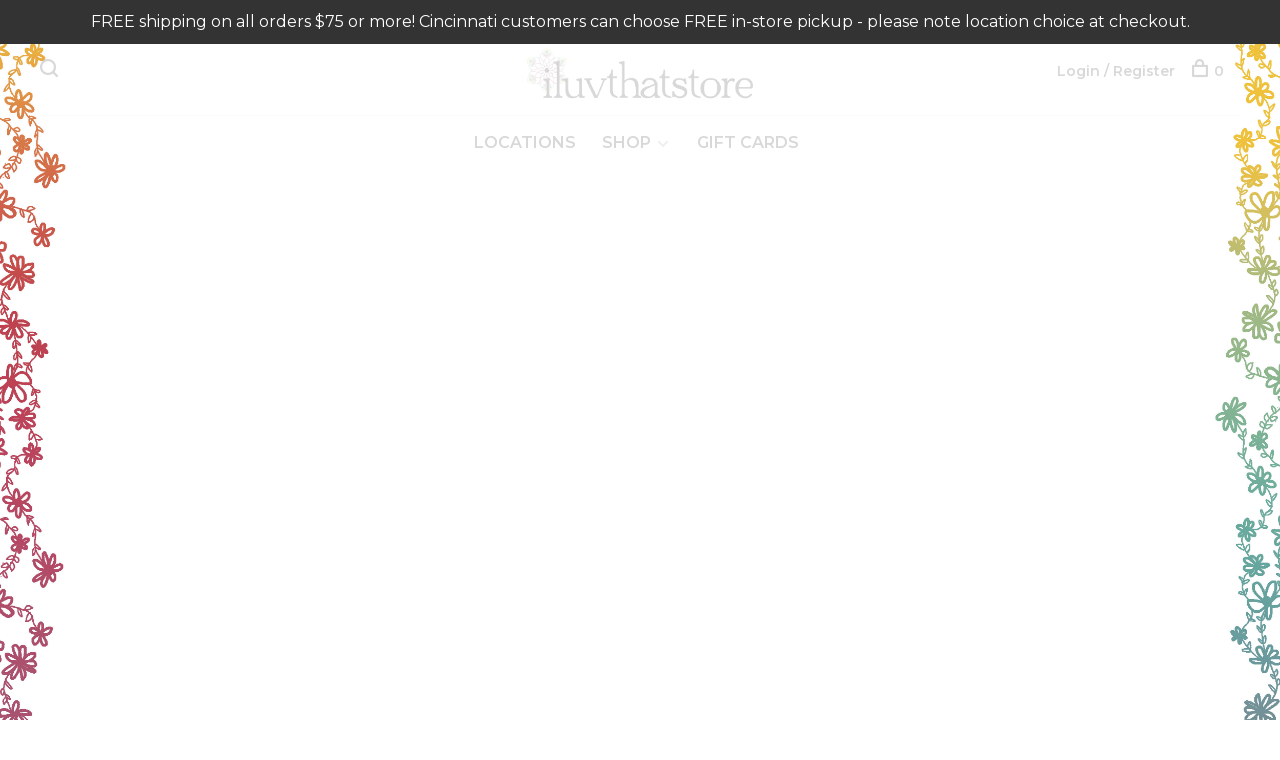

--- FILE ---
content_type: text/html;charset=utf-8
request_url: https://www.iluvthatstore.com/tags/best-wine-gifts/
body_size: 7972
content:
<!DOCTYPE html>
<html lang="en">
  <head>
    
          <!-- Google Tag Manager -->
      <script>(function(w,d,s,l,i){w[l]=w[l]||[];w[l].push({'gtm.start':
      new Date().getTime(),event:'gtm.js'});var f=d.getElementsByTagName(s)[0],
      j=d.createElement(s),dl=l!='dataLayer'?'&l='+l:'';j.async=true;j.src=
      'https://www.googletagmanager.com/gtm.js?id='+i+dl;f.parentNode.insertBefore(j,f);
      })(window,document,'script','dataLayer','GTM-N3HX4W6');</script>
      <!-- End Google Tag Manager -->
        
    <meta charset="utf-8"/>
<!-- [START] 'blocks/head.rain' -->
<!--

  (c) 2008-2026 Lightspeed Netherlands B.V.
  http://www.lightspeedhq.com
  Generated: 30-01-2026 @ 20:45:33

-->
<link rel="canonical" href="https://www.iluvthatstore.com/tags/best-wine-gifts/"/>
<link rel="alternate" href="https://www.iluvthatstore.com/index.rss" type="application/rss+xml" title="New products"/>
<meta name="robots" content="noodp,noydir"/>
<meta name="google-site-verification" content=""/>
<meta property="og:url" content="https://www.iluvthatstore.com/tags/best-wine-gifts/?source=facebook"/>
<meta property="og:site_name" content="iluvthatstore.com "/>
<meta property="og:title" content="best wine gifts"/>
<meta property="og:description" content="Online boutique offering an eclectic assortment of carefully curated clothing, accessories, jewelry, shoes, baby and kids gifts, games and activities, books, ho"/>
<script>
<!-- Google Tag Manager -->
<script>(function(w,d,s,l,i){w[l]=w[l]||[];w[l].push({'gtm.start':
new Date().getTime(),event:'gtm.js'});var f=d.getElementsByTagName(s)[0],
j=d.createElement(s),dl=l!='dataLayer'?'&l='+l:'';j.async=true;j.src=
'https://www.googletagmanager.com/gtm.js?id='+i+dl;f.parentNode.insertBefore(j,f);
})(window,document,'script','dataLayer','GTM-N3HX4W6');</script>
<!-- End Google Tag Manager -->
</script>
<script src="https://www.powr.io/powr.js?external-type=lightspeed"></script>
<script>
facebook-domain-verification=vw0gqsb447j4mjabfvw4cghnpooogj
</script>
<!--[if lt IE 9]>
<script src="https://cdn.shoplightspeed.com/assets/html5shiv.js?2025-02-20"></script>
<![endif]-->
<!-- [END] 'blocks/head.rain' -->
        	<meta property="og:image" content="https://cdn.shoplightspeed.com/shops/611355/themes/6715/v/522931/assets/social-media-image.jpg?20220519173149">
        
        
        
        
    <title>best wine gifts - iluvthatstore.com </title>
    <meta name="description" content="Online boutique offering an eclectic assortment of carefully curated clothing, accessories, jewelry, shoes, baby and kids gifts, games and activities, books, ho" />
    <meta name="keywords" content="best, wine, gifts, online boutique, small business, shop local, support small business, support local business, shop online, gift shop, women&#039;s clothing, baby accessories, kids accessories, games and puzzles, tarot, crystals, home decor, imported hom" />
    <meta http-equiv="X-UA-Compatible" content="ie=edge">
    <meta name="viewport" content="width=device-width, initial-scale=1.0">
    <meta name="apple-mobile-web-app-capable" content="yes">
    <meta name="apple-mobile-web-app-status-bar-style" content="black">
    <meta name="viewport" content="width=device-width, initial-scale=1, maximum-scale=1, user-scalable=0"/>

    <link rel="shortcut icon" href="https://cdn.shoplightspeed.com/shops/611355/themes/6715/v/134688/assets/favicon.ico?20201120010119" type="image/x-icon" />
    
      	<link rel="preconnect" href="https://fonts.googleapis.com">
		<link rel="preconnect" href="https://fonts.gstatic.com" crossorigin>
  	    <link href='//fonts.googleapis.com/css?family=Montserrat:400,400i,300,500,600,700,700i,800,900|Playfair%20Display:400,400i,300,500,600,700,700i,800,900' rel='stylesheet' type='text/css'>
    
    <link rel="stylesheet" href="https://cdn.shoplightspeed.com/assets/gui-2-0.css?2025-02-20" />
    <link rel="stylesheet" href="https://cdn.shoplightspeed.com/assets/gui-responsive-2-0.css?2025-02-20" /> 
    <link rel="stylesheet" href="https://cdn.shoplightspeed.com/shops/611355/themes/6715/assets/style.css?2026012816182820201219173038">
    <link rel="stylesheet" href="https://cdn.shoplightspeed.com/shops/611355/themes/6715/assets/settings.css?2026012816182820201219173038" />
    <link rel="stylesheet" href="https://cdn.shoplightspeed.com/shops/611355/themes/6715/assets/custom.css?2026012816182820201219173038" />
    
    <script src="//ajax.googleapis.com/ajax/libs/jquery/3.0.0/jquery.min.js"></script>
    <script>
      	if( !window.jQuery ) document.write('<script src="https://cdn.shoplightspeed.com/shops/611355/themes/6715/assets/jquery-3.0.0.min.js?2026012816182820201219173038"><\/script>');
    </script>
    <script src="//cdn.jsdelivr.net/npm/js-cookie@2/src/js.cookie.min.js"></script>
    
    <script src="https://cdn.shoplightspeed.com/assets/gui.js?2025-02-20"></script>
    <script src="https://cdn.shoplightspeed.com/assets/gui-responsive-2-0.js?2025-02-20"></script>
    <script src="https://cdn.shoplightspeed.com/shops/611355/themes/6715/assets/scripts-min.js?2026012816182820201219173038"></script>
    
        
         
  </head>
  <body class="page-best-wine-gifts">
    
          <!-- Google Tag Manager (noscript) -->
      <noscript><iframe src="https://www.googletagmanager.com/ns.html?id=GTM-N3HX4W6"
      height="0" width="0" style="display:none;visibility:hidden"></iframe></noscript>
      <!-- End Google Tag Manager (noscript) -->
        
    <div class="page-content">
      
                                      	      	              	      	      	            
      <script>
      var product_image_size = '660x880x2',
          product_image_thumb = '132x176x2',
          product_in_stock_label = 'In stock',
          product_backorder_label = 'On backorder',
      		product_out_of_stock_label = 'Out of stock',
          product_multiple_variant_label = 'View all product options',
          show_variant_picker = 1,
          display_variants_on_product_card = 1,
          display_variant_picker_on = 'all',
          show_newsletter_promo_popup = 0,
          newsletter_promo_delay = '2500',
          newsletter_promo_hide_until = '7',
      		currency_format = '$',
          number_format = '0,0.00',
      		shop_url = 'https://www.iluvthatstore.com/',
          shop_id = '611355',
        	readmore = 'Read more',
          search_url = "https://www.iluvthatstore.com/search/",
          search_empty = 'No products found',
                    view_all_results = 'View all results';
    	</script>
			
      
	<div class="top-bar">FREE shipping on all orders $75 or more!  Cincinnati customers can choose FREE in-store pickup - please note location choice at checkout.</div>

<div class="mobile-nav-overlay"></div>

<header class="site-header site-header-lg mega-menu-header menu-bottom-layout menu-bottom-layout-center">
  
    <nav class="secondary-nav nav-style secondary-nav-left">
    <div class="search-header secondary-style">
      <form action="https://www.iluvthatstore.com/search/" method="get" id="searchForm">
        <input type="text" name="q" autocomplete="off" value="" placeholder="Search for product">
        <a href="#" class="search-close">Close</a>
        <div class="search-results"></div>
      </form>
    </div>
    
    <ul>
    
      <li class="search-trigger-item">
        <a href="#" title="Search" class="search-trigger"><span class="nc-icon-mini ui-1_zoom"></span></a>
      </li>
    </ul>

    
    
  </nav>
    
  <a href="https://www.iluvthatstore.com/" class="logo logo-lg logo-center">
          <img src="https://cdn.shoplightspeed.com/shops/611355/themes/6715/v/134696/assets/logo.png?20201120223847" alt="iluvthatstore.com " class="logo-image">
    	      <img src="https://cdn.shoplightspeed.com/shops/611355/themes/6715/assets/logo-white.png?2026012816182820201219173038" alt="iluvthatstore.com " class="logo-image logo-image-white">
          </a>

  <nav class="main-nav nav-style">
    <ul>
      
                  	
      	                <li class="menu-item-category-2138987">
          <a href="https://www.iluvthatstore.com/locations/">LOCATIONS</a>
                            </li>
                <li class="menu-item-category-1937854 has-child">
          <a href="https://www.iluvthatstore.com/shop/">SHOP</a>
          <button class="mobile-menu-subopen"><span class="nc-icon-mini arrows-3_small-down"></span></button>                    <ul class="">
                          <li class="subsubitem">
                <a class="underline-hover" href="https://www.iluvthatstore.com/shop/latest-additions/" title="⭑ Latest Additions ⭑">⭑ Latest Additions ⭑</a>
                                              </li>
                          <li class="subsubitem">
                <a class="underline-hover" href="https://www.iluvthatstore.com/shop/freshly-restocked/" title="⭒ Freshly Restocked ⭒">⭒ Freshly Restocked ⭒</a>
                                              </li>
                          <li class="subsubitem">
                <a class="underline-hover" href="https://www.iluvthatstore.com/shop/local-luv/" title="♡ Local Luv ♡">♡ Local Luv ♡</a>
                                              </li>
                          <li class="subsubitem">
                <a class="underline-hover" href="https://www.iluvthatstore.com/shop/blue-q/" title="ッ Blue Q ™ ">ッ Blue Q ™ </a>
                                              </li>
                          <li class="subsubitem has-child">
                <a class="underline-hover" href="https://www.iluvthatstore.com/shop/accessories/" title="Accessories ">Accessories </a>
                <button class="mobile-menu-subopen"><span class="nc-icon-mini arrows-3_small-down"></span></button>                                <ul class="">
                                      <li class="subsubitem">
                      <a class="underline-hover" href="https://www.iluvthatstore.com/shop/accessories/purses-backpacks/" title="Purses + Backpacks">Purses + Backpacks</a>
                    </li>
                                      <li class="subsubitem">
                      <a class="underline-hover" href="https://www.iluvthatstore.com/shop/accessories/clothing-accessories/" title="Clothing Accessories ">Clothing Accessories </a>
                    </li>
                                      <li class="subsubitem">
                      <a class="underline-hover" href="https://www.iluvthatstore.com/shop/accessories/wallets-keychains/" title="Wallets + Keychains">Wallets + Keychains</a>
                    </li>
                                      <li class="subsubitem">
                      <a class="underline-hover" href="https://www.iluvthatstore.com/shop/accessories/socks/" title="Socks ">Socks </a>
                    </li>
                                      <li class="subsubitem">
                      <a class="underline-hover" href="https://www.iluvthatstore.com/shop/accessories/hair-accessories/" title="Hair Accessories">Hair Accessories</a>
                    </li>
                                  </ul>
                              </li>
                          <li class="subsubitem has-child">
                <a class="underline-hover" href="https://www.iluvthatstore.com/shop/jewelry/" title="Jewelry">Jewelry</a>
                <button class="mobile-menu-subopen"><span class="nc-icon-mini arrows-3_small-down"></span></button>                                <ul class="">
                                      <li class="subsubitem">
                      <a class="underline-hover" href="https://www.iluvthatstore.com/shop/jewelry/earrings/" title="Earrings">Earrings</a>
                    </li>
                                      <li class="subsubitem">
                      <a class="underline-hover" href="https://www.iluvthatstore.com/shop/jewelry/necklaces/" title="Necklaces">Necklaces</a>
                    </li>
                                      <li class="subsubitem">
                      <a class="underline-hover" href="https://www.iluvthatstore.com/shop/jewelry/rings/" title="Rings">Rings</a>
                    </li>
                                      <li class="subsubitem">
                      <a class="underline-hover" href="https://www.iluvthatstore.com/shop/jewelry/bracelets/" title="Bracelets">Bracelets</a>
                    </li>
                                      <li class="subsubitem">
                      <a class="underline-hover" href="https://www.iluvthatstore.com/shop/jewelry/designer-gemstone/" title="Designer + Gemstone">Designer + Gemstone</a>
                    </li>
                                      <li class="subsubitem">
                      <a class="underline-hover" href="https://www.iluvthatstore.com/shop/jewelry/fashion-everyday/" title="Fashion + Everyday">Fashion + Everyday</a>
                    </li>
                                      <li class="subsubitem">
                      <a class="underline-hover" href="https://www.iluvthatstore.com/shop/jewelry/jewelry-accessories/" title="Jewelry Accessories">Jewelry Accessories</a>
                    </li>
                                  </ul>
                              </li>
                          <li class="subsubitem has-child">
                <a class="underline-hover" href="https://www.iluvthatstore.com/shop/gifts/" title="Gifts">Gifts</a>
                <button class="mobile-menu-subopen"><span class="nc-icon-mini arrows-3_small-down"></span></button>                                <ul class="">
                                      <li class="subsubitem">
                      <a class="underline-hover" href="https://www.iluvthatstore.com/shop/gifts/candles-incense-sage/" title="Candles + Incense + Sage ">Candles + Incense + Sage </a>
                    </li>
                                      <li class="subsubitem">
                      <a class="underline-hover" href="https://www.iluvthatstore.com/shop/gifts/stickers-patches-pins/" title="Stickers + Patches + Pins">Stickers + Patches + Pins</a>
                    </li>
                                      <li class="subsubitem">
                      <a class="underline-hover" href="https://www.iluvthatstore.com/shop/gifts/books-journals/" title="Books + Journals">Books + Journals</a>
                    </li>
                                      <li class="subsubitem">
                      <a class="underline-hover" href="https://www.iluvthatstore.com/shop/gifts/tarot-cards-decks/" title="Tarot Cards + Decks">Tarot Cards + Decks</a>
                    </li>
                                      <li class="subsubitem">
                      <a class="underline-hover" href="https://www.iluvthatstore.com/shop/gifts/greeting-cards-stationery/" title="Greeting Cards + Stationery">Greeting Cards + Stationery</a>
                    </li>
                                      <li class="subsubitem">
                      <a class="underline-hover" href="https://www.iluvthatstore.com/shop/gifts/office/" title="Office">Office</a>
                    </li>
                                      <li class="subsubitem">
                      <a class="underline-hover" href="https://www.iluvthatstore.com/shop/gifts/games-activities/" title="Games + Activities ">Games + Activities </a>
                    </li>
                                      <li class="subsubitem">
                      <a class="underline-hover" href="https://www.iluvthatstore.com/shop/gifts/crystals-gemstones/" title="Crystals + Gemstones">Crystals + Gemstones</a>
                    </li>
                                      <li class="subsubitem">
                      <a class="underline-hover" href="https://www.iluvthatstore.com/shop/gifts/kids-baby/" title="Kids + Baby">Kids + Baby</a>
                    </li>
                                      <li class="subsubitem">
                      <a class="underline-hover" href="https://www.iluvthatstore.com/shop/gifts/pets/" title="Pets">Pets</a>
                    </li>
                                  </ul>
                              </li>
                          <li class="subsubitem has-child">
                <a class="underline-hover" href="https://www.iluvthatstore.com/shop/home/" title="Home">Home</a>
                <button class="mobile-menu-subopen"><span class="nc-icon-mini arrows-3_small-down"></span></button>                                <ul class="">
                                      <li class="subsubitem">
                      <a class="underline-hover" href="https://www.iluvthatstore.com/shop/home/kitchen-bar/" title="Kitchen + Bar ">Kitchen + Bar </a>
                    </li>
                                      <li class="subsubitem">
                      <a class="underline-hover" href="https://www.iluvthatstore.com/shop/home/drinkware/" title="Drinkware">Drinkware</a>
                    </li>
                                      <li class="subsubitem">
                      <a class="underline-hover" href="https://www.iluvthatstore.com/shop/home/decor/" title="Decor">Decor</a>
                    </li>
                                      <li class="subsubitem">
                      <a class="underline-hover" href="https://www.iluvthatstore.com/shop/home/imports/" title="Imports ">Imports </a>
                    </li>
                                      <li class="subsubitem">
                      <a class="underline-hover" href="https://www.iluvthatstore.com/shop/home/meditation/" title="Meditation">Meditation</a>
                    </li>
                                      <li class="subsubitem">
                      <a class="underline-hover" href="https://www.iluvthatstore.com/shop/home/car-bike/" title="Car + Bike">Car + Bike</a>
                    </li>
                                      <li class="subsubitem">
                      <a class="underline-hover" href="https://www.iluvthatstore.com/shop/home/garden/" title="Garden">Garden</a>
                    </li>
                                  </ul>
                              </li>
                      </ul>
                  </li>
                      
                        
      	        <li class="">
          <a href="https://www.iluvthatstore.com/buy-gift-card/" title="GIFT CARDS">
            GIFT CARDS
          </a>
        </li>
              
                        	
      	      	              
                                          
      
      <li class="menu-item-mobile-only m-t-30">
                <a href="#" title="Account" data-featherlight="#loginModal">Login / Register</a>
              </li>
      
            
                              
      
    </ul>
  </nav>

  <nav class="secondary-nav nav-style">
    <div class="search-header secondary-style search-trigger-center-fix">
      <form action="https://www.iluvthatstore.com/search/" method="get" id="searchForm">
        <input type="text" name="q" autocomplete="off" value="" placeholder="Search for product">
        <a href="#" class="search-close">Close</a>
        <div class="search-results"></div>
      </form>
    </div>
    
    <ul>
      <li class="menu-item-desktop-only menu-item-account">
                <a href="#" title="Account" data-featherlight="#loginModal">Login / Register</a>
              </li>
      
            
                              
      
            
            
      <li>
        <a href="#" title="Cart" class="cart-trigger"><span class="nc-icon-mini shopping_bag-20"></span>0</a>
      </li>

      <li class="search-trigger-item search-trigger-center-fix">
        <a href="#" title="Search" class="search-trigger"><span class="nc-icon-mini ui-1_zoom"></span></a>
      </li>
    </ul>

    
    <a class="burger">
      <span></span>
    </a>
    
  </nav>
</header>      <div itemscope itemtype="http://schema.org/BreadcrumbList">
	<div itemprop="itemListElement" itemscope itemtype="http://schema.org/ListItem">
    <a itemprop="item" href="https://www.iluvthatstore.com/"><span itemprop="name" content="Home"></span></a>
    <meta itemprop="position" content="1" />
  </div>
    	<div itemprop="itemListElement" itemscope itemtype="http://schema.org/ListItem">
      <a itemprop="item" href="https://www.iluvthatstore.com/tags/"><span itemprop="name" content="Tags"></span></a>
      <meta itemprop="position" content="2" />
    </div>
    	<div itemprop="itemListElement" itemscope itemtype="http://schema.org/ListItem">
      <a itemprop="item" href="https://www.iluvthatstore.com/tags/best-wine-gifts/"><span itemprop="name" content="best wine gifts"></span></a>
      <meta itemprop="position" content="3" />
    </div>
  </div>

      <div class="cart-sidebar-container">
  <div class="cart-sidebar">
    <button class="cart-sidebar-close" aria-label="Close">✕</button>
    <div class="cart-sidebar-title">
      <h5>Cart</h5>
      <p><span class="item-qty"></span> items</p>
    </div>
    
    <div class="cart-sidebar-body">
        
      <div class="no-cart-products">No products found...</div>
      
    </div>
    
      </div>
</div>      <!-- Login Modal -->
<div class="modal-lighbox login-modal" id="loginModal">
  <div class="row">
    <div class="col-sm-6 m-b-30 login-row p-r-30 sm-p-r-15">
      <h4>Login</h4>
      <p>Log in if you have an account</p>
      <form action="https://www.iluvthatstore.com/account/loginPost/?return=https%3A%2F%2Fwww.iluvthatstore.com%2Ftags%2Fbest-wine-gifts%2F" method="post" class="secondary-style">
        <input type="hidden" name="key" value="ad28d108624d791b8c7cf43e1c061e57" />
        <div class="form-row">
          <input type="text" name="email" autocomplete="on" placeholder="Email address" class="required" />
        </div>
        <div class="form-row">
          <input type="password" name="password" autocomplete="on" placeholder="Password" class="required" />
        </div>
        <div class="">
          <a class="button button-arrow button-solid button-block popup-validation m-b-15" href="javascript:;" title="Login">Login</a>
                  </div>
      </form>
    </div>
    <div class="col-sm-6 m-b-30 p-l-30 sm-p-l-15">
      <h4>Register</h4>
      <p class="register-subtitle">Having an account with us allows you to check out faster in the future, view and track your orders, manage your wishlist and automatically signs you up for our rewards program so you will earn points on all purchases and receive special news and discounts!</p>
      <a class="button button-arrow" href="https://www.iluvthatstore.com/account/register/" title="Create an account">Create an account</a>
    </div>
  </div>
  <div class="text-center forgot-password">
    <a class="forgot-pw" href="https://www.iluvthatstore.com/account/password/">Forgot your password?</a>
  </div>
</div>      
      <main class="main-content">
                  		

<div class="container container-sm">
  <!-- Collection Intro -->
    	<div class="text-center m-t-80 sm-m-t-50">
      
            
            <!-- Breadcrumbs -->
      <div class="breadcrumbs">
        <a href="https://www.iluvthatstore.com/" title="Home">Home</a>
                <i class="nc-icon-mini arrows-1_small-triangle-right"></i><a href="https://www.iluvthatstore.com/tags/">Tags</a>
                <i class="nc-icon-mini arrows-1_small-triangle-right"></i><a class="last" href="https://www.iluvthatstore.com/tags/best-wine-gifts/">best wine gifts</a>
              </div>
            <h1 class="page-title">Products tagged with best wine gifts</h1>
          </div>
  </div>
  
<div class="collection-products" id="collection-page">
    <div class="collection-sidebar">
    
    <div class="collection-sidebar-wrapper">
      <button class="filter-close-mobile" aria-label="Close">✕</button>
      <form action="https://www.iluvthatstore.com/tags/best-wine-gifts/" method="get" id="sidebar_filters">
        <input type="hidden" name="mode" value="grid" id="filter_form_mode_side" />
        <input type="hidden" name="limit" value="18" id="filter_form_limit_side" />
        <input type="hidden" name="sort" value="newest" id="filter_form_sort_side" />
        <input type="hidden" name="max" value="5" id="filter_form_max_2_side" />
        <input type="hidden" name="min" value="0" id="filter_form_min_2_side" />

        <div class="sidebar-filters">

          <div class="filter-wrap active" id="categoriesFilters">
            <div class="filter-title">Categories</div>
            <div class="filter-item">
              <ul class="categories-list">
                                  <li class=""><a href="https://www.iluvthatstore.com/locations/">LOCATIONS</a>
                                                          </li>
                                  <li class=""><a href="https://www.iluvthatstore.com/shop/">SHOP</a>
                                        <span class="toggle-sub-cats">
                      <span class="nc-icon-mini arrows-3_small-down"></span>
                    </span>
                                                              <ul class="">
                                                  <li class="">
                            <a href="https://www.iluvthatstore.com/shop/latest-additions/">⭑ Latest Additions ⭑</a>
                                                                                  </li>
                                                  <li class="">
                            <a href="https://www.iluvthatstore.com/shop/freshly-restocked/">⭒ Freshly Restocked ⭒</a>
                                                                                  </li>
                                                  <li class="">
                            <a href="https://www.iluvthatstore.com/shop/local-luv/">♡ Local Luv ♡</a>
                                                                                  </li>
                                                  <li class="">
                            <a href="https://www.iluvthatstore.com/shop/blue-q/">ッ Blue Q ™ </a>
                                                                                  </li>
                                                  <li class="">
                            <a href="https://www.iluvthatstore.com/shop/accessories/">Accessories </a>
                                                        <span class="toggle-sub-cats">
                              <span class="nc-icon-mini arrows-3_small-down"></span>
                            </span>
                                                                                    <ul class="">
                                                            <li class=""><a href="https://www.iluvthatstore.com/shop/accessories/purses-backpacks/">Purses + Backpacks</a></li>
                                                            <li class=""><a href="https://www.iluvthatstore.com/shop/accessories/clothing-accessories/">Clothing Accessories </a></li>
                                                            <li class=""><a href="https://www.iluvthatstore.com/shop/accessories/wallets-keychains/">Wallets + Keychains</a></li>
                                                            <li class=""><a href="https://www.iluvthatstore.com/shop/accessories/socks/">Socks </a></li>
                                                            <li class=""><a href="https://www.iluvthatstore.com/shop/accessories/hair-accessories/">Hair Accessories</a></li>
                                    
                            </ul>
                                                      </li>
                                                  <li class="">
                            <a href="https://www.iluvthatstore.com/shop/jewelry/">Jewelry</a>
                                                        <span class="toggle-sub-cats">
                              <span class="nc-icon-mini arrows-3_small-down"></span>
                            </span>
                                                                                    <ul class="">
                                                            <li class=""><a href="https://www.iluvthatstore.com/shop/jewelry/earrings/">Earrings</a></li>
                                                            <li class=""><a href="https://www.iluvthatstore.com/shop/jewelry/necklaces/">Necklaces</a></li>
                                                            <li class=""><a href="https://www.iluvthatstore.com/shop/jewelry/rings/">Rings</a></li>
                                                            <li class=""><a href="https://www.iluvthatstore.com/shop/jewelry/bracelets/">Bracelets</a></li>
                                                            <li class=""><a href="https://www.iluvthatstore.com/shop/jewelry/designer-gemstone/">Designer + Gemstone</a></li>
                                                            <li class=""><a href="https://www.iluvthatstore.com/shop/jewelry/fashion-everyday/">Fashion + Everyday</a></li>
                                                            <li class=""><a href="https://www.iluvthatstore.com/shop/jewelry/jewelry-accessories/">Jewelry Accessories</a></li>
                                    
                            </ul>
                                                      </li>
                                                  <li class="">
                            <a href="https://www.iluvthatstore.com/shop/gifts/">Gifts</a>
                                                        <span class="toggle-sub-cats">
                              <span class="nc-icon-mini arrows-3_small-down"></span>
                            </span>
                                                                                    <ul class="">
                                                            <li class=""><a href="https://www.iluvthatstore.com/shop/gifts/candles-incense-sage/">Candles + Incense + Sage </a></li>
                                                            <li class=""><a href="https://www.iluvthatstore.com/shop/gifts/stickers-patches-pins/">Stickers + Patches + Pins</a></li>
                                                            <li class=""><a href="https://www.iluvthatstore.com/shop/gifts/books-journals/">Books + Journals</a></li>
                                                            <li class=""><a href="https://www.iluvthatstore.com/shop/gifts/tarot-cards-decks/">Tarot Cards + Decks</a></li>
                                                            <li class=""><a href="https://www.iluvthatstore.com/shop/gifts/greeting-cards-stationery/">Greeting Cards + Stationery</a></li>
                                                            <li class=""><a href="https://www.iluvthatstore.com/shop/gifts/office/">Office</a></li>
                                                            <li class=""><a href="https://www.iluvthatstore.com/shop/gifts/games-activities/">Games + Activities </a></li>
                                                            <li class=""><a href="https://www.iluvthatstore.com/shop/gifts/crystals-gemstones/">Crystals + Gemstones</a></li>
                                                            <li class=""><a href="https://www.iluvthatstore.com/shop/gifts/kids-baby/">Kids + Baby</a></li>
                                                            <li class=""><a href="https://www.iluvthatstore.com/shop/gifts/pets/">Pets</a></li>
                                    
                            </ul>
                                                      </li>
                                                  <li class="">
                            <a href="https://www.iluvthatstore.com/shop/home/">Home</a>
                                                        <span class="toggle-sub-cats">
                              <span class="nc-icon-mini arrows-3_small-down"></span>
                            </span>
                                                                                    <ul class="">
                                                            <li class=""><a href="https://www.iluvthatstore.com/shop/home/kitchen-bar/">Kitchen + Bar </a></li>
                                                            <li class=""><a href="https://www.iluvthatstore.com/shop/home/drinkware/">Drinkware</a></li>
                                                            <li class=""><a href="https://www.iluvthatstore.com/shop/home/decor/">Decor</a></li>
                                                            <li class=""><a href="https://www.iluvthatstore.com/shop/home/imports/">Imports </a></li>
                                                            <li class=""><a href="https://www.iluvthatstore.com/shop/home/meditation/">Meditation</a></li>
                                                            <li class=""><a href="https://www.iluvthatstore.com/shop/home/car-bike/">Car + Bike</a></li>
                                                            <li class=""><a href="https://www.iluvthatstore.com/shop/home/garden/">Garden</a></li>
                                    
                            </ul>
                                                      </li>
                                              </ul>
                                      </li>
                              </ul>
            </div>
          </div>
          
                    <div class="filter-wrap" id="priceFilters">
            <div class="filter-title">Price</div>
            <div class="filter-item">
              <div class="price-filter">
                <div class="sidebar-filter-slider">
                  <div class="collection-filter-price price-filter-2"></div>
                </div>
                <div class="price-filter-range">
                  <div class="row">
                    <div class="col-xs-6">
                      <div class="min">Min: $<span>0</span></div>
                    </div>
                    <div class="col-xs-6 text-right">
                      <div class="max">Max: $<span>5</span></div>
                    </div>
                  </div>
                </div>
              </div>
            </div>
          </div>
          
          
                    
          
        </div>
      </form>
      
            
		</div>
  </div>
    <div class="collection-content">
    
    <div class="collection-top-wrapper">
    
            <div class="filter-open-wrapper">
        <a href="#" class="filter-open">
          <i class="nc-icon-mini ui-3_funnel-39 open-icon"></i>
          <i class="nc-icon-mini ui-1_simple-remove close-icon"></i>
        </a>
        <a href="#" class="filter-open-mobile">
          <i class="nc-icon-mini ui-3_funnel-39 open-icon"></i>
          <i class="nc-icon-mini ui-1_simple-remove close-icon"></i>
        </a>
      </div>
            
            
            <form action="https://www.iluvthatstore.com/tags/best-wine-gifts/" method="get" id="filter_form_top" class="inline">
        <input type="hidden" name="limit" value="18" id="filter_form_limit_top" />
        <input type="hidden" name="sort" value="newest" id="filter_form_sort_top" />
        <input type="hidden" name="max" value="5" id="filter_form_max_top" />
        <input type="hidden" name="min" value="0" id="filter_form_min_top" />
        
      	<div class="inline collection-actions m-r-15 m-l-15">
          <div class="inline hint-text">Sort by: </div>
          <select name="sort" onchange="$('#filter_form_top').submit();" class="hidden-xs hidden-sm">
                    <option value="popular">Most viewed</option>
                    <option value="newest" selected="selected">Newest products</option>
                    <option value="lowest">Lowest price</option>
                    <option value="highest">Highest price</option>
                    <option value="asc">Name ascending</option>
                    <option value="desc">Name descending</option>
                    </select>
        </div>
      </form>
          
    
      <div class="grid-list">
        <a href="#" class="grid-switcher-item active" data-value="grid">
          <i class="nc-icon-mini ui-2_grid-45"></i>
        </a>
        <a href="#" class="grid-switcher-item" data-value="list">
          <i class="nc-icon-mini nc-icon-mini ui-2_paragraph"></i>
        </a>
      </div>
    
    </div>

    <!-- Product list -->
    <div class="products-list row">  

      	      	
      	      		      	      
      	
         
                <div class="no-products-found col-xs-12">No products found...</div>
         
    </div>
    
    <div class="collection-sort">
      <form action="https://www.iluvthatstore.com/tags/best-wine-gifts/" method="get" id="filter_form_bottom">
        <input type="hidden" name="limit" value="18" id="filter_form_limit_bottom" />
        <input type="hidden" name="sort" value="newest" id="filter_form_sort_bottom" />
        <input type="hidden" name="max" value="5" id="filter_form_max_bottom" />
        <input type="hidden" name="min" value="0" id="filter_form_min_bottom" />
        
        <div class="row">
          <div class="col-md-4 sm-text-center">
            <!--<a class="filter-trigger m-r-15" href="javascript:;" title="Filters"><i class="nc-icon-mini ui-3_funnel-40"></i></a>-->
                        <div class="inline collection-actions m-r-15">
              <div class="inline hint-text">Sort by: </div>
              <select name="sort" onchange="$('#formSortModeLimit').submit();" class="hidden-xs hidden-sm">
                            <option value="popular">Most viewed</option>
                            <option value="newest" selected="selected">Newest products</option>
                            <option value="lowest">Lowest price</option>
                            <option value="highest">Highest price</option>
                            <option value="asc">Name ascending</option>
                            <option value="desc">Name descending</option>
                            </select>
            </div>
                      </div>
          
          <div class="col-md-4 text-center">
                      </div>
          
          <div class="col-md-4 text-right sm-text-center">

            <div class="inline sort-block align-middle text-right pagination collection-actions">
              <div class="inline hint-text m-r-15">Showing 1 - 0 of 0</div>

              <!--
              <div class="inline hint-text">Show:</div>
              <select id="selectbox-2-bottom" name="limit" onchange="$('#formProductsFilters').submit();" class="inline">
                                <option value="4">4</option>
                                <option value="8">8</option>
                                <option value="12">12</option>
                                <option value="16">16</option>
                                <option value="20">20</option>
                                <option value="24">24</option>
                              </select>
              -->

            </div>
            
          </div>
        </div>
      </form>
    </div>

  </div>
</div>


<script type="text/javascript">
  $(function(){
    $('.grid-switcher-item').on('click', function(e) {
    	e.preventDefault();
      $('#filter_form_mode_side').val($(this).data('value')).parent('form').submit();
    });
    
    $('#collection-page input, #collection-page .collection-sort select').change(function(){
      $(this).closest('form').submit();
    });
    
    $(".collection-filter-price.price-filter-1").slider({
      range: true,
      min: 0,
      max: 5,
      values: [0, 5],
      step: 1,
      slide: function( event, ui){
    $('.price-filter-range .min span').html(ui.values[0]);
    $('.price-filter-range .max span').html(ui.values[1]);
    
    $('#filter_form_min_1_top, #filter_form_min_2_side').val(ui.values[0]);
    $('#filter_form_max_1_top, #filter_form_max_2_side').val(ui.values[1]);
  },
    stop: function(event, ui){
    $(this).closest('form').submit();
  }
    });
  $(".collection-filter-price.price-filter-2").slider({
      range: true,
      min: 0,
      max: 5,
      values: [0, 5],
      step: 1,
      slide: function( event, ui){
    $('.price-filter-range .min span').html(ui.values[0]);
    $('.price-filter-range .max span').html(ui.values[1]);
    
    $('#filter_form_min_1_top, #filter_form_min_2_side').val(ui.values[0]);
    $('#filter_form_max_1_top, #filter_form_max_2_side').val(ui.values[1]);
  },
    stop: function(event, ui){
    $(this).closest('form').submit();
  }
    });
  });
</script>                </main>
			
            
<footer>
  <div class="container">
    
        <div class="footer-menu">
      <ul>
                <li>
          <a href="https://www.iluvthatstore.com/locations/">LOCATIONS</a>
                  </li>    
                <li>
          <a href="https://www.iluvthatstore.com/shop/">SHOP</a>
                  </li>    
              </ul>
    </div>
    
        <div class="footer-menu">
      <ul>
                <li><a href="https://www.iluvthatstore.com/service/about/">About Us</a></li>
                <li><a href="https://www.iluvthatstore.com/service/payment-methods/">Payment methods</a></li>
                <li><a href="https://www.iluvthatstore.com/service/shipping-returns/">Shipping + Returns</a></li>
                <li><a href="https://www.iluvthatstore.com/service/events/">Events</a></li>
                <li><a href="https://www.iluvthatstore.com/service/rewards-program/">Rewards Program</a></li>
                <li><a href="https://www.iluvthatstore.com/service/jobs/">Jobs </a></li>
                <li><a href="https://www.iluvthatstore.com/service/">Contact Us</a></li>
                      </ul>
    </div>
        
    

    
        <div class="footer-content footer-content-description">
      
            
      
            <div class="footer-menu footer-menu-social">
        <ul>
          <li><a href="https://www.facebook.com/iluvthatstore/" target="_blank" title="Facebook"><span class="nc-icon-mini social_logo-fb-simple"></span></a></li>          <li><a href="https://twitter.com/iluvthatstore?ref_src=twsrc%5Egoogle%7Ctwcamp%5Eserp%7Ctwgr%5Eauthor" target="_blank" title="Twitter"><span class="nc-icon-mini social_logo-twitter"></span></a></li>          <li><a href="https://www.instagram.com/iluvthatstore/" target="_blank" title="Instagram iluvthatstore.com "><span class="nc-icon-mini social_logo-instagram"></span></a></li>          <li><a href="https://www.pinterest.com/iluvthatstore513/_saved/" target="_blank" title="Pinterest"><span class="nc-icon-mini social_logo-pinterest"></span></a></li>                                                </ul>
      </div>
            
      
            
    </div>
    
    <div class="copyright m-t-50">
      © Copyright 2026 iluvthatstore.com 
            <span>
      - Powered by
            <a href="http://www.lightspeedhq.com" title="Lightspeed" target="_blank">Lightspeed</a>
                  - Theme by <a href="https://huysmans.me" target="_blank">Huysmans.me </a>
      </span>
            
            
    </div>

    <div class="payments">
            <a href="https://www.iluvthatstore.com/service/payment-methods/" title="Credit Card">
        <img src="https://cdn.shoplightspeed.com/assets/icon-payment-creditcard.png?2025-02-20" alt="Credit Card" />
      </a>
            <a href="https://www.iluvthatstore.com/service/payment-methods/" title="Digital Wallet">
        <img src="https://cdn.shoplightspeed.com/assets/icon-payment-digitalwallet.png?2025-02-20" alt="Digital Wallet" />
      </a>
            <a href="https://www.iluvthatstore.com/service/payment-methods/" title="PayPal">
        <img src="https://cdn.shoplightspeed.com/assets/icon-payment-paypalcp.png?2025-02-20" alt="PayPal" />
      </a>
            <a href="https://www.iluvthatstore.com/service/payment-methods/" title="PayPal Pay Later">
        <img src="https://cdn.shoplightspeed.com/assets/icon-payment-paypallater.png?2025-02-20" alt="PayPal Pay Later" />
      </a>
            <a href="https://www.iluvthatstore.com/service/payment-methods/" title="Venmo">
        <img src="https://cdn.shoplightspeed.com/assets/icon-payment-venmo.png?2025-02-20" alt="Venmo" />
      </a>
          </div>

  </div>
  
</footer>
      <!-- [START] 'blocks/body.rain' -->
<script>
(function () {
  var s = document.createElement('script');
  s.type = 'text/javascript';
  s.async = true;
  s.src = 'https://www.iluvthatstore.com/services/stats/pageview.js';
  ( document.getElementsByTagName('head')[0] || document.getElementsByTagName('body')[0] ).appendChild(s);
})();
</script>
<!-- [END] 'blocks/body.rain' -->
      
    </div>
    
    <script src="https://cdn.shoplightspeed.com/shops/611355/themes/6715/assets/app.js?2026012816182820201219173038"></script>
    
        
      
<script>(function(){function c(){var b=a.contentDocument||a.contentWindow.document;if(b){var d=b.createElement('script');d.innerHTML="window.__CF$cv$params={r:'9c63d04c1d9ce88e',t:'MTc2OTgwNTkzMy4wMDAwMDA='};var a=document.createElement('script');a.nonce='';a.src='/cdn-cgi/challenge-platform/scripts/jsd/main.js';document.getElementsByTagName('head')[0].appendChild(a);";b.getElementsByTagName('head')[0].appendChild(d)}}if(document.body){var a=document.createElement('iframe');a.height=1;a.width=1;a.style.position='absolute';a.style.top=0;a.style.left=0;a.style.border='none';a.style.visibility='hidden';document.body.appendChild(a);if('loading'!==document.readyState)c();else if(window.addEventListener)document.addEventListener('DOMContentLoaded',c);else{var e=document.onreadystatechange||function(){};document.onreadystatechange=function(b){e(b);'loading'!==document.readyState&&(document.onreadystatechange=e,c())}}}})();</script><script defer src="https://static.cloudflareinsights.com/beacon.min.js/vcd15cbe7772f49c399c6a5babf22c1241717689176015" integrity="sha512-ZpsOmlRQV6y907TI0dKBHq9Md29nnaEIPlkf84rnaERnq6zvWvPUqr2ft8M1aS28oN72PdrCzSjY4U6VaAw1EQ==" data-cf-beacon='{"rayId":"9c63d04c1d9ce88e","version":"2025.9.1","serverTiming":{"name":{"cfExtPri":true,"cfEdge":true,"cfOrigin":true,"cfL4":true,"cfSpeedBrain":true,"cfCacheStatus":true}},"token":"8247b6569c994ee1a1084456a4403cc9","b":1}' crossorigin="anonymous"></script>
</body>
</html>

--- FILE ---
content_type: text/css; charset=UTF-8
request_url: https://cdn.shoplightspeed.com/shops/611355/themes/6715/assets/custom.css?2026012816182820201219173038
body_size: 615
content:
/* 20260128161744 - v2 */
.gui,
.gui-block-linklist li a {
  color: #666666;
}

.gui-page-title,
.gui a.gui-bold,
.gui-block-subtitle,
.gui-table thead tr th,
.gui ul.gui-products li .gui-products-title a,
.gui-form label,
.gui-block-title.gui-dark strong,
.gui-block-title.gui-dark strong a,
.gui-content-subtitle {
  color: #000000;
}

.gui-block-inner strong {
  color: #848484;
}

.gui a {
  color: #0a8de9;
}

.gui-input.gui-focus,
.gui-text.gui-focus,
.gui-select.gui-focus {
  border-color: #0a8de9;
  box-shadow: 0 0 2px #0a8de9;
}

.gui-select.gui-focus .gui-handle {
  border-color: #0a8de9;
}

.gui-block,
.gui-block-title,
.gui-buttons.gui-border,
.gui-block-inner,
.gui-image {
  border-color: #8d8d8d;
}

.gui-block-title {
  color: #333333;
  background-color: #ffffff;
}

.gui-content-title {
  color: #333333;
}

.gui-form .gui-field .gui-description span {
  color: #666666;
}

.gui-block-inner {
  background-color: #f4f4f4;
}

.gui-block-option {
  border-color: #ededed;
  background-color: #f9f9f9;
}

.gui-block-option-block {
  border-color: #ededed;
}

.gui-block-title strong {
  color: #333333;
}

.gui-line,
.gui-cart-sum .gui-line {
  background-color: #cbcbcb;
}

.gui ul.gui-products li {
  border-color: #dcdcdc;
}

.gui-block-subcontent,
.gui-content-subtitle {
  border-color: #dcdcdc;
}

.gui-faq,
.gui-login,
.gui-password,
.gui-register,
.gui-review,
.gui-sitemap,
.gui-block-linklist li,
.gui-table {
  border-color: #dcdcdc;
}

.gui-block-content .gui-table {
  border-color: #ededed;
}

.gui-table thead tr th {
  border-color: #cbcbcb;
  background-color: #f9f9f9;
}

.gui-table tbody tr td {
  border-color: #ededed;
}

.gui a.gui-button-large,
.gui a.gui-button-small {
  border-color: #8d8d8d;
  color: #000000;
  background-color: #ffffff;
}

.gui a.gui-button-large.gui-button-action,
.gui a.gui-button-small.gui-button-action {
  border-color: #8d8d8d;
  color: #000000;
  background-color: #ffffff;
}

.gui a.gui-button-large:active,
.gui a.gui-button-small:active {
  background-color: #cccccc;
  border-color: #707070;
}

.gui a.gui-button-large.gui-button-action:active,
.gui a.gui-button-small.gui-button-action:active {
  background-color: #cccccc;
  border-color: #707070;
}

.gui-input,
.gui-text,
.gui-select,
.gui-number {
  border-color: #8d8d8d;
  background-color: #ffffff;
}

.gui-select .gui-handle,
.gui-number .gui-handle {
  border-color: #8d8d8d;
}

.gui-number .gui-handle a {
  background-color: #ffffff;
}

.gui-input input,
.gui-number input,
.gui-text textarea,
.gui-select .gui-value {
  color: #000000;
}

.gui-progressbar {
  background-color: #76c61b;
}

/* custom */
/* Geanny LightspeedHQ - November 02, 2020 - Correct text overlap in availability modal - TICKET # - START */
.gui-modal-product-inventory-location-content-row {
    line-height: 1!important;
}
/* Geanny LightspeedHQ - END */
#gui-form > div > div:nth-child(3) > div.gui-block-content > div > div:nth-child(3) > div.gui-col2-equal-col2 {
	visibility: hidden;
}
#gui-form > div > div:nth-child(3) > div.gui-block-content > div > div:nth-child(3) > div.gui-col2-equal-col2 > div {
	visibility: hidden;
}
#gui-form > div > div:nth-child(3) > div.gui-block-content > div > div:nth-child(3) > div.gui-col2-equal-col2 > div > label{
	visibility: hidden;
}
#gui-form > div > div:nth-child(3) > div.gui-block-content > div > div:nth-child(3) > div.gui-col2-equal-col2 > div > div{
	visibility: hidden;
}
#gui-form > div > div:nth-child(3) > div.gui-block-content > div > div:nth-child(3) > div.gui-col2-equal-col2 > div{
	visibility: hidden;
}

.selling-points {
   margin-bottom: 0 !important;
   border-bottom: 0;
}

.featured-categories {
    margin-bottom: 0px;
}

/* body > div > main > div > div.product-intro > div > div.col-md-7 > div > div.row.m-b-20 > div.col-xs-8 > div > div > div {
display: none;
} */

body {
 background-image: urlhttps://cdn.shoplightspeed.com/shops/611355/files/35291612/final-background-long-copy.jpg) important;
 background-size: 100%;
 
}
body > div > header > nav.main-nav.nav-style > ul > li:nth-child(4) {
  display: none;
}

body > div > header > nav.main-nav.nav-style > ul > li:nth-child(5) {
  display: none;
}


--- FILE ---
content_type: text/javascript;charset=utf-8
request_url: https://www.iluvthatstore.com/services/stats/pageview.js
body_size: -435
content:
// SEOshop 30-01-2026 20:45:34